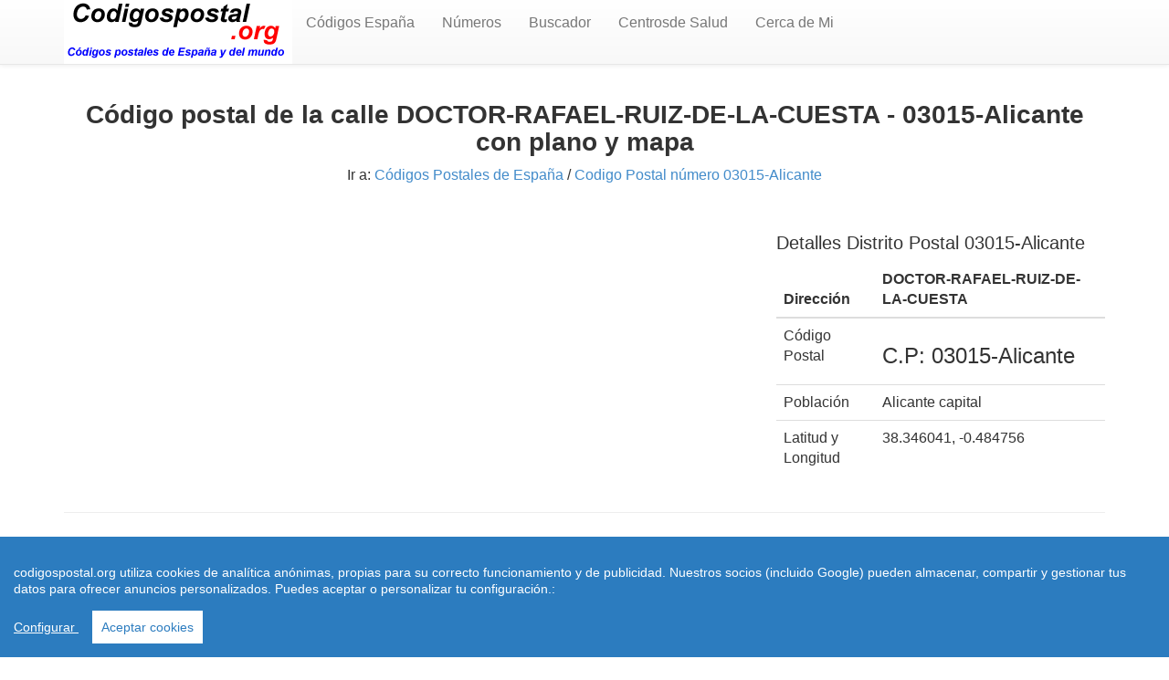

--- FILE ---
content_type: text/html; charset=utf-8
request_url: https://www.codigospostal.org/calles/cp.php?DOCTOR-RAFAEL-RUIZ-DE-LA-CUESTA&id=2702
body_size: 4181
content:
<!doctype html>
<html lang="es-ES">
<head>
  <meta charset="utf-8" />
<meta name="viewport" content="width=device-width, initial-scale=1.0"> 
 <meta http-equiv="content-language" content="es">
  <link rel="stylesheet" href="https://www.codigospostal.org/css/style.css"> 
<title>C&oacute;digo Postal [ Calle DOCTOR-RAFAEL-RUIZ-DE-LA-CUESTA ] Alicante capital con Mapa y Plano Callejero </title>
<meta name="description" content="C&oacute;digo Postal Calle &#9193;  DOCTOR-RAFAEL-RUIZ-DE-LA-CUESTA  Alicante capital , distrito con plano y mapa, longitud y latitud "/>
<meta name="keywords" content="numero codigo postal &nbsp;DOCTOR-RAFAEL-RUIZ-DE-LA-CUESTA, distritos postales, mapa de codigos postales, callejero, plano, carreteras, españa y del mundo"/>
<link rel="shortcut icon" href="https://www.codigospostal.org/favicon.ico" />
<meta name="googlebot" content="all" />
<meta name="googlebot" content="index" />
<meta name="googlebot" content="follow" />
<meta name="robots" content="all" />
<meta name="robots" content="index" />
<meta name="robots" content="follow" />
<meta name="document-state" content="dynamic" />
<meta name="generator" content="https://www.codigospostal.org" />
<meta name="dc.creator" content="https://www.codigospostal.org" />
<meta name="dc.publisher" content="https://www.codigospostal.org" />
<meta name="dc.language" scheme="rfc1766" content="spanish" />
<meta name="dc.language" scheme="rfc1766" content="spanish" />
<meta http-equiv="Content-Language" content="es"/>
<meta name="dc.language" content="es" />
<meta http-equiv="pragma" content="no-cache" /> 
<meta http-equiv="reply-to" content="empresas@codigospostal.org" />
<meta name="copyright" content="(c)codigospostal.org"  />
<meta name="author" content="www.codigospostal.org" />
<meta name="viewport" content="initial-scale=1.0, user-scalable=no" />
<link rel="canonical" href="https://www.codigospostal.org/calles/cp.php?DOCTOR-RAFAEL-RUIZ-DE-LA-CUESTA&id=2702">
<meta property="fb:admins" content="1528762758" />
<meta property='fb:app_id' content='165998546757786'/>
<meta property="og:title" content="C&oacute;digo Postal calle  DOCTOR-RAFAEL-RUIZ-DE-LA-CUESTA (03015-Alicante) " />
<meta property="og:description" content="Fotos y mapas de todas las ciudades del mundo" />
<meta property="og:type" content="website" />
<meta property="og:url" content="https://www.codigospostal.org/calles/cp.php?DOCTOR-RAFAEL-RUIZ-DE-LA-CUESTA&id=2702" />
<meta property="og:image" content="https://www.codigospostal.org/imagenes/logoappfacebook.jpg" />
 <script src="https://www.codigospostal.org/js/cookieconsent.min.js"></script>
    <script>
 window.CookieConsent.init({
          
			language: {
      // Current language
      current: 'en',
      locale: {
        en: {
          barMainText: 'codigospostal.org utiliza cookies de analítica anónimas, propias para su correcto funcionamiento y de publicidad. Nuestros socios (incluido Google) pueden almacenar, compartir y gestionar tus datos para ofrecer anuncios personalizados. Puedes aceptar o personalizar tu configuración.:',
          barLinkSetting: 'Configurar ',
          barBtnAcceptAll: 'Aceptar cookies',
          modalMainTitle: 'Resumen de privacidad',
          modalMainText: 'En codigospostal.org utilizamos cookies propias y de terceros  para que podamos ofrecerle la mejor experiencia de usuario posible y publicidad de Google basada en sus preferencias de navegaci?n. La informaci?n de las cookies se almacena en su navegador y realiza funciones tales como reconocerle cuando vuelves a nuestra web y facilitar la carga de las p?ginas con mayor rapidez. M?s Informaci?n en Pol?tica de Cookies',
          modalBtnSave: 'Salvar configuraci?n',
          modalBtnAcceptAll: 'Aceptar cookies y cerrar',
          modalAffectedSolutions: 'Casos Afectados:',
          learnMore: 'Leer m?s',
          on: 'On',
          off: 'Off',
        }
      }
    },

		  
          categories: {
            necessary: {
              needed: true,
              wanted: true,
              checked: true,
              language: {
                locale: {
                  en: {
                    name: 'Cookies necesarias',
                    description: 'Las cookies estrictamente necesarias tiene que activarse siempre para poder conocer sus preferencias de navegaci?n, facilitar la carga de la web y el perfecto funcionamiento del sitio.',
                  },
                  hu: {
                    name: 'Cookies de terceros',
                    description: 'En codigospostal.org utilizamos Cookies de  Google Analytics para almacenar de forma an?nima el n?mero de visitas a la web y el tiempo de permanencia para facilitar las estad?sticas y aumentar el n?mero de usuarios. De la misma forma utilizamos cookies publicitarias de Google Adsense y otros intermediarios financieros para poder ofrecerle publicidad de forma an?mina basada en sus intereses de navegaci?n. Dejar esta cookie activa nos permite mejorar nuestra web y ofrecerle los mejores servicios.',
                  }
                }
              }
            },
            various: {
              needed: false,
              wanted: false,
              checked: false,
              language: {
                locale: {
                  en: {
                    name: 'Cookies de terceros',
                    description: 'En codigospostal.org utilizamos Cookies de  Google Analytics para almacenar de forma an?nima el n?mero de visitas a la web y el tiempo de permanencia para facilitar las estad?sticas de la web y aumentar el n?mero de visitas al sitio. De la misma forma utilizamos cookies publicitarias de Google Adsense y otros intermediarios financieros para poder ofrecerle publicidad de forma an?mina basada en sus intereses de navegaci?n. Dejar esta cookie activa nos permite mejorar nuestra web.',
                  },
                }
              }
            }
          },
          services: {
            facebook: {
              category: 'various',
              type: 'dynamic-script', // dynamic-script, script-tag, wrapped, localcookie
              search: 'facebook',
              language: {
                locale: {
                  en: {
                    name: 'Facebook'
                  },
                  hu: {
                    name: 'Facebook'
                  }
                }
              }
            },
            azalead: {
              category: 'various',
              type: 'script-tag',
              search: 'azalead',
              language: {
                locale: {
                  en: {
                    name: 'Google'
                  },
                  hu: {
                    name: 'Google'
                  }
                }
              }
            },
            wrapped: {
              category: 'various',
              type: 'euroads',
              search: 'euroads',
              language: {
                locale: {
                  en: {
                    name: 'Euroads'
                  },
                }
              }
            },
            localcookie: {
              category: 'various',
              type: 'localcookie',
              search: 'localcookie',
              language: {
                locale: {
                  en: {
                    name: 'Cookies Locales'
                  },
                  hu: {
                    name: 'Cookies Locales'
                  }
                }
              }
            }
          }
        });
      </script>
</head>
<body>
<!-- Global site tag (gtag.js) - Google Analytics -->
<script async src="https://www.googletagmanager.com/gtag/js?id=UA-16430590-1"></script>
<script>
  window.dataLayer = window.dataLayer || [];
  function gtag(){dataLayer.push(arguments);}
  gtag('js', new Date());

  gtag('config', 'UA-16430590-1');
</script><header role="banner">
    <div class="navbar navbar-default navbar-static-top" role="navigation">
      <div class="container">
        <div class="navbar-header">
          <button type="button" class="navbar-toggle" data-toggle="collapse" data-target=".navbar-collapse"><span class="sr-only">Toggle navigation</span><span class="icon-bar"></span><span class="icon-bar"></span><span class="icon-bar"></span></button><a href="https://www.codigospostal.org"><img src="https://www.codigospostal.org/imagenes/logo-cp.gif" border="0" width="250" height="70" alt="Codigos postales" /></a>
        </div>
        <div class="navbar-collapse collapse">
          <ul class="nav navbar-nav">
          <li><a href='https://www.codigospostal.org/calles/index.php' title="codigos postales Espana">C&oacute;digos Espa&ntilde;a</a></li> <li><a href='https://www.codigospostal.org/cp/index.php' title="numeros codigos postales">Números</a></li><li><a href="https://www.codigospostal.org/buscador-google.php">Buscador</a></li>
          <li><a href="https://www.codigospostal.org/centros-salud/">Centrosde Salud </a></li><li><a href="https://www.codigospostal.org/cerca/index.php">Cerca de Mi</a></li></ul><ul class="nav navbar-nav navbar-right"><li class="active">
 </li></ul>
        </div>
      </div>
    </div> 
</header> <div class="container">
          <div class="row">
    <div class="col-md-12 col-sm-12 col-xs-12 ac">   
                <h1 class="ac"><b>C&oacute;digo postal de la calle DOCTOR-RAFAEL-RUIZ-DE-LA-CUESTA - 03015-Alicante con plano y mapa </b></h1>
  <div itemprop="breadcrumb">
    <p>Ir a: <a href="https://www.codigospostal.org/calles/index.php" rel="nofollow" title="codigos postales de España">Códigos Postales de España</a> / <a href="https://www.codigospostal.org/calles/03015-alicante/3015/1">Codigo Postal número  03015-Alicante</a><br><br>
    </div>
  </div>           
      </div>
   </div>
 <div class="container">
  <div class="row">
    <div class="col-md-8 col-sm-4 col-xs-12">
    <script async src="//pagead2.googlesyndication.com/pagead/js/adsbygoogle.js"></script>
<!-- Codigospostal_calles_adaptable -->
<ins class="adsbygoogle"
     style="display:block"
     data-ad-client="ca-pub-4686466523950773"
     data-ad-slot="4139786734"
     data-ad-format="auto"></ins>
<script>
(adsbygoogle = window.adsbygoogle || []).push({});
</script>   
      </div>
    <div class="col-md-4 col-sm-4 col-xs-12">  <h3>Detalles Distrito Postal 03015-Alicante</h3><div class="table-responsive">
        <table class="table">
              <thead>
                <tr>
                  <th>Dirección</th>   
                  <th>DOCTOR-RAFAEL-RUIZ-DE-LA-CUESTA</th>  
                </tr>
              </thead>
              <tbody>
               <td>Código Postal </td>
                  <td>  <h2>C.P: 03015-Alicante</h2></td>
                  </tr>
                  <tr>
                  <td>Población</td>
                  <td>Alicante capital</td>
                  </tr>
                   <tr>
                  <td>Latitud y Longitud</td>
                  <td>38.346041, -0.484756</td>
                  </tr>
      </tbody>
          </table>
           </div>
 </div>       </div> 
<hr>
      </div>
  <div class="container">
          <div class="row">
    <div class="col-md-12 col-sm-12 col-xs-12 ac">   
                <h2 class="ac"><b>Plano de la  calle DOCTOR-RAFAEL-RUIZ-DE-LA-CUESTA, 03015-Alicante </b></h2>
    
  </div>           
      </div>
   </div>
 <div class="container">
  <div class="row">
    <div class="col-md-6 col-sm-6 col-xs-12">
     <center> <h3>Detalle del código postal 03015-Alicante</h3>   </center>  
     Consulte el  C&oacute;digo Postal de la calle:<br/><br/>
          DOCTOR-RAFAEL-RUIZ-DE-LA-CUESTA en Alicante capital<br/><br/>
		  <script async src="//pagead2.googlesyndication.com/pagead/js/adsbygoogle.js"></script>
<!-- Codigospostal.org_adaptable -->
<ins class="adsbygoogle"
     style="display:block"
     data-ad-client="ca-pub-4686466523950773"
     data-ad-slot="2124842732"
     data-ad-format="auto"></ins>
<script>
(adsbygoogle = window.adsbygoogle || []).push({});
</script> <br/>
<h2>Vista Aerea de la calle DOCTOR-RAFAEL-RUIZ-DE-LA-CUESTA en Alicante capital</h2>
     La Calle <strong>DOCTOR-RAFAEL-RUIZ-DE-LA-CUESTA</strong> corresponde a la poblaci&oacute;n o ciudad de Alicante capital, En el Mapa de google Le mostramos un plano callejero con la ubicación de la Calle DOCTOR-RAFAEL-RUIZ-DE-LA-CUESTA y en el mismo le permite ampliar o reducir con las flechas + y - para localizar calles del entorno y comercios de la zona.<br/>
      En el mismo mapa, le permite seleccionar vista aerea clickeando en el ángulo inferior izquierdo y comprobará como cambia de plano a imagenes aereas de la zona. De las misma forma puede ampliar y reducir el mapa para ver las imagenes más cerca.<br/> Ver otras calles del c&oacute;digo postal <a href="https://www.codigospostal.org/calles/03015-alicante/3015/1">03015-Alicante</a><br>  <br/>
      <p align="justify"> Si encuentra algun error le agradeceremos lo  comunique en el formulario de <a href="https://www.codigospostal.org/contacto.html">contacto</a></p>  </div>
    <div class="col-md-6 col-sm-6 col-xs-12">
     <div class="map-responsive">
  <iframe style="border: 0;" src="https://www.google.com/maps/embed/v1/search?key=AIzaSyCEQhHHEZ-_ySDqdqhdAXnLpuOVAJDeAcU&q=DOCTOR-RAFAEL-RUIZ-DE-LA-CUESTA-03015-Alicante&zoom=16" width="500" height="500" frameborder="0" allowfullscreen="allowfullscreen"></iframe>
</div> 
 <div class="table-responsive">
          <table class="table">
              <thead>
                <tr>
                  <th>Calle</th>   
                  <th>Codigo Postal</th>      
                </tr>
              </thead>
              <tbody>
 <tr>
	   <td> <a href='https://www.codigospostal.org/calles/cp.php?FUENTE-SECA-DEL-MONTE&id=19779'>CP FUENTE-SECA-DEL-MONTE</a> </td>
	  <td> Codigo postal 15005-Coruna </td>
	  </tr><tr>
	   <td> <a href='https://www.codigospostal.org/calles/cp.php?INDUSTRIAL&id=19780'>CP INDUSTRIAL</a> </td>
	  <td> Codigo postal 15005-Coruna </td>
	  </tr><tr>
	   <td> <a href='https://www.codigospostal.org/calles/cp.php?INES-DE-CASTRO&id=19781'>CP INES-DE-CASTRO</a> </td>
	  <td> Codigo postal 15005-Coruna </td>
	  </tr><tr>
	   <td> <a href='https://www.codigospostal.org/calles/cp.php?JORGE-BORROW&id=19782'>CP JORGE-BORROW</a> </td>
	  <td> Codigo postal 15005-Coruna </td>
	  </tr><tr>
	   <td> <a href='https://www.codigospostal.org/calles/cp.php?JOSE-CORNIDE&id=19783'>CP JOSE-CORNIDE</a> </td>
	  <td> Codigo postal 15005-Coruna </td>
	  </tr><tr>
	   <td> <a href='https://www.codigospostal.org/calles/cp.php?JUAN-CASTRO-MOSQUERA&id=19784'>CP JUAN-CASTRO-MOSQUERA</a> </td>
	  <td> Codigo postal 15005-Coruna </td>
	  </tr><tr>
	   <td> <a href='https://www.codigospostal.org/calles/cp.php?JUAN-FLOREZ-(Impares-del-55-al-final)-(Pares-de&id=19785'>CP JUAN-FLOREZ-(Impares-del-55-al-final)-(Pares-de</a> </td>
	  <td> Codigo postal 15005-Coruna </td>
	  </tr><tr>
	   <td> <a href='https://www.codigospostal.org/calles/cp.php?LABACA,Glorieta&id=19786'>CP LABACA,Glorieta</a> </td>
	  <td> Codigo postal 15005-Coruna </td>
	  </tr>    </tbody>
          </table></div>
 </div>  
    </div> 
      </div> </div></div>
<footer role="contentinfo"><div class="container"><div class="row"><hr><p class="ac">
   <span itemscope itemtype='https://schema.org/LocalBusiness'>&copy; <time datetime="2025 "> 2025 </time> <span itemprop='name'>Codigospostal.org</span> - </span>
-  <a href="https://www.codigospostal.org/leycookies.html"> Cookies </a> -  <a href="https://www.codigospostal.org/condiciones.php"target="_blank"rel="nofollow">Condiciones de uso</a>  | | <a href="https://www.codigospostal.org/avisolegal.php"target="_blank"rel="nofollow">Aviso Legal </a> - </span>  | <a href="https://www.codigospostal.org/codigos-internacionales.html">C&oacute;digos postales Internacionales</a> | </p>
<script type="text/javascript" src="https://www.google.es/coop/cse/brand?form=cse-search-box&amp;lang=es"></script>
<script src="https://www.codigospostal.org/js/jquery.js"></script>
<script src="https://www.codigospostal.org/js/js.js"></script><p class="ac"><span itemscope itemtype='https://schema.org/LocalBusiness'>&copy; <time datetime="2025"> 2025</time> <span itemprop='name'>Codigospostal.org</span> - <span itemprop="description">C&oacute;digos postales de España</span></span> </p></div></div></footer></body></html>

--- FILE ---
content_type: text/html; charset=utf-8
request_url: https://www.google.com/recaptcha/api2/aframe
body_size: 271
content:
<!DOCTYPE HTML><html><head><meta http-equiv="content-type" content="text/html; charset=UTF-8"></head><body><script nonce="f3Di8R9W7SM5v3jbE37XGQ">/** Anti-fraud and anti-abuse applications only. See google.com/recaptcha */ try{var clients={'sodar':'https://pagead2.googlesyndication.com/pagead/sodar?'};window.addEventListener("message",function(a){try{if(a.source===window.parent){var b=JSON.parse(a.data);var c=clients[b['id']];if(c){var d=document.createElement('img');d.src=c+b['params']+'&rc='+(localStorage.getItem("rc::a")?sessionStorage.getItem("rc::b"):"");window.document.body.appendChild(d);sessionStorage.setItem("rc::e",parseInt(sessionStorage.getItem("rc::e")||0)+1);localStorage.setItem("rc::h",'1762701236254');}}}catch(b){}});window.parent.postMessage("_grecaptcha_ready", "*");}catch(b){}</script></body></html>